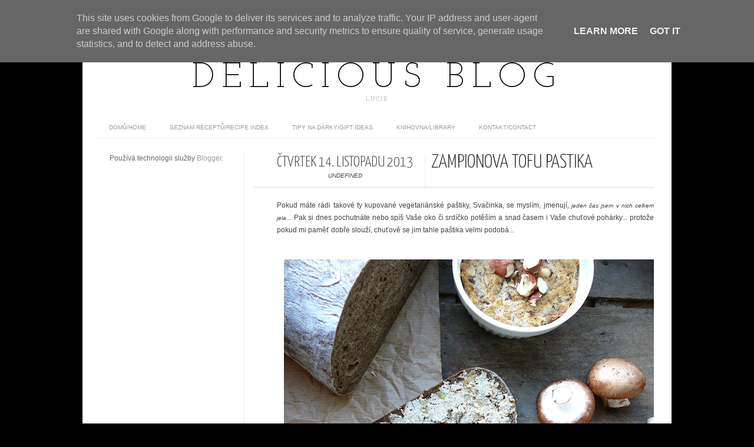

--- FILE ---
content_type: text/html; charset=UTF-8
request_url: http://www.delicious-blog-lucie.cz/2013/11/zampionova-tofu-pastika.html
body_size: 19440
content:
<!DOCTYPE html>
<html dir='ltr' xmlns='http://www.w3.org/1999/xhtml' xmlns:b='http://www.google.com/2005/gml/b' xmlns:data='http://www.google.com/2005/gml/data' xmlns:expr='http://www.google.com/2005/gml/expr' xmlns:fb='http://www.facebook.com/2008/fbml'>
<head>
<link href='https://www.blogger.com/static/v1/widgets/2944754296-widget_css_bundle.css' rel='stylesheet' type='text/css'/>
<meta content='text/html; charset=UTF-8' http-equiv='Content-Type'/>
<meta content='blogger' name='generator'/>
<link href='http://www.delicious-blog-lucie.cz/favicon.ico' rel='icon' type='image/x-icon'/>
<link href='http://www.delicious-blog-lucie.cz/2013/11/zampionova-tofu-pastika.html' rel='canonical'/>
<link rel="alternate" type="application/atom+xml" title="                              Delicious blog - Atom" href="http://www.delicious-blog-lucie.cz/feeds/posts/default" />
<link rel="alternate" type="application/rss+xml" title="                              Delicious blog - RSS" href="http://www.delicious-blog-lucie.cz/feeds/posts/default?alt=rss" />
<link rel="service.post" type="application/atom+xml" title="                              Delicious blog - Atom" href="https://www.blogger.com/feeds/4494555073935758165/posts/default" />

<link rel="alternate" type="application/atom+xml" title="                              Delicious blog - Atom" href="http://www.delicious-blog-lucie.cz/feeds/3222186461366528053/comments/default" />
<!--Can't find substitution for tag [blog.ieCssRetrofitLinks]-->
<link href='https://blogger.googleusercontent.com/img/b/R29vZ2xl/AVvXsEjRkfNqptvPkC367D7BDi_EKjGHWHmW9CDgZgKaNcYrgclK2MUSKnwo9Bun2o8kp_aRRZHjKNmrw1hNoo0HKKY0LT72EI9vLEtYiQs0voLrZwqnNbW_HQOw_Qbwn-jrjpl1k6kRM5BjVUg/s640/1487.png' rel='image_src'/>
<meta content='http://www.delicious-blog-lucie.cz/2013/11/zampionova-tofu-pastika.html' property='og:url'/>
<meta content='Žampiónová tofu paštika' property='og:title'/>
<meta content=' Pokud máte rádi takové ty kupované vegetariánské paštiky, Svačinka, se myslím, jmenují, jeden čas jsem v nich celkem jela ... Pak si dnes p...' property='og:description'/>
<meta content='https://blogger.googleusercontent.com/img/b/R29vZ2xl/AVvXsEjRkfNqptvPkC367D7BDi_EKjGHWHmW9CDgZgKaNcYrgclK2MUSKnwo9Bun2o8kp_aRRZHjKNmrw1hNoo0HKKY0LT72EI9vLEtYiQs0voLrZwqnNbW_HQOw_Qbwn-jrjpl1k6kRM5BjVUg/w1200-h630-p-k-no-nu/1487.png' property='og:image'/>
<title>                              Delicious blog: Žampiónová tofu paštika</title>
<link href='http://fonts.googleapis.com/css?family=Oswald:300,400' rel='stylesheet' type='text/css'/>
<link href='http://fonts.googleapis.com/css?family=Yanone+Kaffeesatz:300' rel='stylesheet' type='text/css'/>
<style type='text/css'>@font-face{font-family:'Josefin Slab';font-style:normal;font-weight:300;font-display:swap;src:url(//fonts.gstatic.com/s/josefinslab/v29/lW-5wjwOK3Ps5GSJlNNkMalnqg6vBMjoPg.woff2)format('woff2');unicode-range:U+0000-00FF,U+0131,U+0152-0153,U+02BB-02BC,U+02C6,U+02DA,U+02DC,U+0304,U+0308,U+0329,U+2000-206F,U+20AC,U+2122,U+2191,U+2193,U+2212,U+2215,U+FEFF,U+FFFD;}@font-face{font-family:'Josefin Slab';font-style:normal;font-weight:400;font-display:swap;src:url(//fonts.gstatic.com/s/josefinslab/v29/lW-5wjwOK3Ps5GSJlNNkMalnqg6vBMjoPg.woff2)format('woff2');unicode-range:U+0000-00FF,U+0131,U+0152-0153,U+02BB-02BC,U+02C6,U+02DA,U+02DC,U+0304,U+0308,U+0329,U+2000-206F,U+20AC,U+2122,U+2191,U+2193,U+2212,U+2215,U+FEFF,U+FFFD;}</style>
<style id='page-skin-1' type='text/css'><!--
/*-----------------------------------------------
Blogger Template Style
Name:     Galauness
Date:     11 August 2012
Designer: Iksandi Lojaya
URL:      iksandilojaya.com
----------------------------------------------- */
/* Variable definitions
====================
<Variable name="bgcolor" description="Page Background Color"
type="color" default="#fff">
<Variable name="textcolor" description="Text Color"
type="color" default="#666">
<Variable name="linkcolor" description="Link Color"
type="color" default="#999">
<Variable name="linkhovercolor" description="Link Hover Color"
type="color" default="#333">
<Variable name="pagetitlecolor" description="Blog Title Color"
type="color" default="#000">
<Variable name="descriptioncolor" description="Blog Description Color"
type="color" default="#777">
<Variable name="titlecolor" description="Post Title Color"
type="color" default="#333">
<Variable name="bordercolor" description="Border Color"
type="color" default="#ccc">
<Variable name="sidebarcolor" description="Sidebar Title Color"
type="color" default="#777">
<Variable name="sidebartextcolor" description="Sidebar Text Color"
type="color" default="#666">
<Variable name="visitedlinkcolor" description="Visited Link Color"
type="color" default="#888">
<Variable name="pagelinkcolor" description="Page Link Color"
type="color" default="#333">
<Variable name="widgettitlefont" description="Widget Title Font"
type="font" default="normal normal 11px Arial, Georgia, Serif">
<Variable name="bodyfont" description="Text Font"
type="font" default="normal normal 11px Arial, Georgia, Serif">
<Variable name="headerfont" description="Sidebar Title Font"
type="font"
default="normal normal 11px 'Verdana',Trebuchet,Trebuchet MS,Arial,Sans-serif">
<Variable name="pagetitlefont" description="Blog Title Font"
type="font"
default="normal normal 60px Oswald, Georgia, Serif">
<Variable name="descriptionfont" description="Blog Description Font"
type="font"
default="normal normal 10px 'Arial', Verdana, Trebuchet, Trebuchet MS, Verdana, Sans-serif">
<Variable name="postfooterfont" description="Post Footer Font"
type="font"
default="normal normal 78% 'Trebuchet MS', Trebuchet, Arial, Verdana, Sans-serif">
<Variable name="pagenavifont" description="Page Navigation Font"
type="font"
default="normal normal 10px Verdana, Arial, Serif">
<Variable name="startSide" description="Side where text starts in blog language"
type="automatic" default="left">
<Variable name="endSide" description="Side where text ends in blog language"
type="automatic" default="right">
*/
/* =============================
Misc and Reset
============================= */
#navbar-iframe, .feed-links, .status-msg-wrap {
display:none;
}
#ArchiveList {
font: 300 15px Yanone Kaffeesatz;
}
.widget .Label {
font: 300 14px Yanone Kaffeesatz;
}
::selection {
background:#000000;
color:#fff
}
::-moz-selection {
background:#000000;
color:#fff
}
.follow-by-email-address {
margin-top:2px;
border-radius:3px;
box-shadow:none;
}
.flickr_badge_image {
float:left;
margin:0 5px 0 0;
}
.flickr_badge_image img {
height:70px;
width:70px;
}
.flickr_info {
margin:0 5px;
font:10px arial;
color:333;
}
body {
margin:0;
color:#333;
background:#000000;
text-align:center;
}
a:link {
color:#999999;
text-decoration:none;
}
a:visited {
color:#888888;
text-decoration:none;
}
a:hover {
color:#333333;
text-decoration:underline;
}
a img {
border-width:0;
}
/* =============================
Popular Posts Style
============================= */
.PopularPosts {
font-family: arial;
}
.PopularPosts .item-content {
border-bottom: 1px dotted #eee;
padding-bottom :10px;
}
.PopularPosts .item-snippet {
font: 11px Arial;
text-align: justify;
}
.PopularPosts .item-title {
font: 16px Yanone Kaffeesatz;
}
.PopularPosts .item-thumbnail img {
border: 1px solid #fbfbfb;
padding: 0;
}
/* =============================
LightBox
============================= */
#jquery-overlay {
position:absolute;
top:0;
left:0;
z-index:90;
width:100%;
height:500px;
}
#jquery-lightbox {
position:absolute;
top:0;
left:0;
width:100%;
z-index:100;
text-align:center;
line-height:0;
}
#jquery-lightbox a, #jquery-lightbox a:hover {
border:none;
}
#jquery-lightbox a img {
border:none;
}
#lightbox-container-image-box {
position:relative;
background-color:#fff;
width:250px;
height:250px;
margin:0 auto;
}
#lightbox-container-image {
padding:10px;
}
#lightbox-loading {
position:absolute;
top:40%;
left:0%;
height:25%;
width:100%;
text-align:center;
line-height:0;
}
#lightbox-nav{
position:absolute;
top:0;
left:0;
height:100%;
width:100%;
z-index:10;
}
#lightbox-container-image-box > #lightbox-nav {
left:0;
}
#lightbox-nav a {
outline:none;
}
#lightbox-nav-btnPrev, #lightbox-nav-btnNext {
width:49%;
height:100%;
zoom:1;
display:block;
}
#lightbox-nav-btnPrev {
left:0;
float:left;
}
#lightbox-nav-btnNext {
right:0;
float:right;
}
#lightbox-container-image-data-box {
font:10px Verdana,Helvetica,sans-serif;
background-color:#fff;
margin:0 auto;
line-height:1.4em;
overflow:auto;
width:100%;
padding:0 10px 0;
}
#lightbox-container-image-data {
padding:0 10px;
color:#666;
}
#lightbox-container-image-data #lightbox-image-details {
width:70%;
float:left;
text-align:left;
}
#lightbox-image-details-caption {
font-weight:bold;
}
#lightbox-image-details-currentNumber {
display:block;
clear:left;
padding-bottom:1.0em;
}
#lightbox-secNav-btnClose {
width:66px;
float:right;
padding-bottom:0.7em;
}
/* =============================
Social Links
============================= */
#interwebz-wrapper {
display:inline-block;
width:950px;
border-bottom:1px solid #f2f2f2;
border-top:none;
padding:5px 0;
}
.interwebz {
list-style:none;
margin:0;
padding:10px 0;
width:auto;
overflow:hidden;
float:left;
}
.interwebz li {
float:left;
margin-right:10px;
border:none;
}
.interwebz li:last-child{margin:0}
/* Flickr */
.icon-flickr a, .icon-instagram a, .icon-facebook a, .icon-gplus a, .icon-lastfm a, .icon-feed a, .icon-skype a, .icon-twitter a, .icon-youtube a {
float:left;
background:url(https://blogger.googleusercontent.com/img/b/R29vZ2xl/AVvXsEjLf8sG6kpAkjNTEnUtWJ9w8bfXS6yqDbPTFeS_XbLnxRcTxG07BJ8rsXdq9dyp2orHngCz3t8HOAc0t1E6rrJgO_HE2GsrLxY9fEFb-pryVGay6eF2OyMwHTy1KEUARBMF2mhz673pju0/s0/social-media.png) no-repeat left bottom;
text-indent:-9999px;
width:32px;
height:32px;
-o-transition: all 0.3s;
-moz-transition: all 0.3s;
-webkit-transition: all 0.3s;
}
.icon-flickr a:hover, .icon-instagram a:hover, .icon-facebook a:hover, .icon-gplus a:hover, .icon-lastfm a:hover, .icon-feed a:hover, .icon-skype a:hover, .icon-twitter a:hover, .icon-youtube a:hover {
background:url(https://blogger.googleusercontent.com/img/b/R29vZ2xl/AVvXsEjLf8sG6kpAkjNTEnUtWJ9w8bfXS6yqDbPTFeS_XbLnxRcTxG07BJ8rsXdq9dyp2orHngCz3t8HOAc0t1E6rrJgO_HE2GsrLxY9fEFb-pryVGay6eF2OyMwHTy1KEUARBMF2mhz673pju0/s0/social-media.png) no-repeat left top;
-o-transition: all 0.3s;
-moz-transition: all 0.3s;
-webkit-transition: all 0.3s;
}
/* Instagram */
.icon-instagram, .icon-instagram a {
background-position:-32px bottom;
}
.icon-instagram:hover, .icon-instagram a:hover {
background-position:-32px top;
}
/* Facebook */
.icon-facebook, .icon-facebook a {
background-position:-64px bottom;
}
.icon-facebook:hover, .icon-facebook a:hover {
background-position:-64px top;
}
/* Google+ */
.icon-gplus, .icon-gplus a {
background-position:-96px bottom;
}
.icon-gplus:hover, .icon-gplus a:hover {
background-position:-96px top;
}
/* Last.fm */
.icon-lastfm, .icon-lastfm a {
background-position:-128px bottom;
}
.icon-lastfm:hover, .icon-lastfm a:hover {
background-position:-128px top;
}
/* RSS Feed */
.icon-feed, .icon-feed a {
background-position:-160px bottom;
}
.icon-feed:hover, .icon-feed a:hover {
background-position:-160px top;
}
/* Skype */
.icon-skype, .icon-skype a {
background-position:-192px bottom;
}
.icon-skype:hover, .icon-skype a:hover {
background-position:-192px top;
}
/* Twitter */
.icon-twitter, .icon-twitter a {
background-position:-224px bottom;
}
.icon-twitter:hover, .icon-twitter a:hover {
background-position:-224px top;
}
/* Youtube */
.icon-youtube, .icon-youtube a {
background-position:-256px bottom;
}
.icon-youtube:hover, .icon-youtube a:hover {
background-position:-256px top;
}
/* =============================
Search Box
============================= */
#srcnt {
float:right;
margin:0;
padding:13px 0;
width:auto;
overflow:hidden;
}
#search input[type="text"] {
border: 1px solid #eee;
border-radius:3px;
color: #777;
width: 180px;
padding: 7px;
font:normal 10px Verdana, Arial;
text-transform:uppercase;
-webkit-transition: all 0.5s ease 0s;
-moz-transition: all 0.5s ease 0s;
-o-transition: all 0.5s ease 0s;
transition: all 0.5s ease 0s;
}
#search input[type="text"]:focus {
width: 220px;
}
/* =============================
Header
============================= */
#header-wrapper{
width:950px;
margin:20px auto 0;
}
#header-inner {
background-position: center;
margin:0 auto;
width:950px;
}
#header {
margin:0;
text-align: center;
color:#000000;
width:950px;
}
#header h1 {
margin:5px 5px 0;
padding:15px 20px 0;
line-height:1.2em;
text-transform:uppercase;
letter-spacing:.2em;
font: 300 60px Josefin Slab;
}
#header a {
color:#000000;
text-decoration:none;
}
#header a:hover {
color:#000000;
}
#header .description {
margin:0 5px 0;
padding:0 20px 15px;
max-width:950px;
letter-spacing:.2em;
line-height: 1.4em;
font: normal normal 10px Josefin Slab;
color: #777777;
text-transform: uppercase;
}
#header-inner img {
margin:0 auto;
max-width:950px;
height:auto;
}
#header img {
margin:0 auto;
max-width:950px;
height:auto;
}
/* =============================
Navigation
============================= */
*{
margin:0;
padding:0;
outline:0;
}
.nav {
width:950px;
height:auto;
border-bottom:1px solid #eee;
margin:10px auto 5px;
display:inline-block;
}
.menu {
width:auto;
list-style:none;
font:normal normal 10px Verdana, Arial;
text-align:center;
margin:0 auto;
}
.menu a {
float:left;
color:#999;
text-decoration:none;
text-transform:uppercase;
width:auto;
line-height:36px;
padding:0 20px;
}
.menu a:hover,li.menuhover a{
color:#111;
}
.menu li {
position:relative;
float:left;
width:auto;
}
.menu li:last-child {
background:none;
}
.menu ul{
display:none;
position:absolute;
top:36px;
left:0;
background:#fbfbfb;
display:none;
list-style:none;
}
.menu ul li{
float:none;
border-top:1px solid #e3e3e3;
border-right:1px solid #e3e3e3;
border-left:1px solid #e3e3e3;
width:auto;
background:none;
}
.menu ul li:last-child {
border-bottom:1px solid #e3e3e3
}
.menu ul li a{
float:none;
display:block;
background:none;
line-height:36px;
min-width:137px;
width:auto;
text-align:left;
padding-left:10px;
color:#444;
}
.menu ul li a:hover{
background:#fdfdfd;
color:#777;
}
/* =============================
Wrapper
============================= */
#total-wrapper {
margin: 0 auto;
padding 0 10px;
background:#fff;
width:1000px;
}
#outer-wrapper{
width:960px;
margin:10px auto 0;
padding:5px 20px 0;
text-align:left;
font:normal normal 12px Arial, Tahoma, Helvetica, FreeSans, sans-serif;
}
#main-wrapper {
width:680px;
float:right;
word-wrap:break-word;
overflow:hidden;
}
#sidebar-wrapper{
width:240px;
float:left;
word-wrap:break-word;
overflow:hidden;
}
/* =============================
Heading
============================= */
h2{
margin:1.5em 0 15px;
font:normal normal 11px Arial, Tahoma, Helvetica, FreeSans, sans-serif;
line-height: 1.4em;
padding-bottom:10px;
text-transform:uppercase;
letter-spacing:.2em;
color:#000;
}
.sidebar h2 {
padding:9px 3px 10px;
margin:0 0 15px;
letter-spacing:1px;
border-bottom:1px solid #eee;
font:300 18px Yanone Kaffeesatz;
background:url(https://blogger.googleusercontent.com/img/b/R29vZ2xl/AVvXsEjKq070Hz9WMzMfAKfwJUg7l27wpu55mK3kXXwOhpn77K9r-Uk_Dk2_o9aZaP3_pFbOoryBNzDugabhG--gdI9s8TP13HHT2rY_vqssVtCpRf31s2o9Bc4ab1p4-ladqDuxwAG4qo3Kg90/s0/h2-date-header.png)right bottom no-repeat #fff;
}
#blog-date-header {
font:normal 8px Verdana, Arial;
color:#555;
letter-spacing:0;
}
#blog-date-header i {
text-transform:none;
}
h2.date-header {
border-bottom:1px solid #eee;
color:#777;
}
/* =============================
Posts
============================= */
.post {
margin:.5em 0 1.5em;
border-bottom:1px solid #eee;
padding-bottom:1.5em;
font-family:Arial,Sans-serif,Verdana;
color:#444;
}
.post h3 {
margin:.25em 0 0;
padding:0 0 4px;
font-size:140%;
line-height:1.4em;
color:#333;
font-family:oswald;
}
.post h3 a, .post h3 a:visited, .post h3 strong {
display:block;
text-decoration:none;
color:#333;
font-weight:400;
}
.post h3 strong, .post h3 a:hover {
color:#000;
}
.post-body {
margin:0 0 1.75em;
line-height:170%;
font:12px arial;
}
.post-body blockquote {
line-height:1.3em;
}
.post-footer {
margin:.75em 0;
color:#777;
text-transform:uppercase;
letter-spacing:.1em;
font:normal normal 78% Arial, Tahoma, Helvetica, FreeSans, sans-serif;
line-height:1.4em;
}
.comment-link {
margin-startside:.6em;
}
.post img {
max-width:640px;
height:auto;
}
.post table. tr-caption-container {
padding-bottom:4px;
}
.tr-caption-container img {
border:none;
padding:0;
}
.post blockquote {
margin:1em 20px;
padding:2px 5px 2px 35px;
font-style:italic;
color:#777;
}
.post blockquote p {
margin:.75em 0;
}
/* =============================
Comment
============================= */
.comments .comments-content {
font:normal 11px Arial;
text-align:left;
line-height:1.4em;
margin-bottom:16px;
}
.comments .comments-content .user {
font-style:normal;
font-weight:normal;
text-transform:uppercase;
color:#000;
}
.comments .comments-content .datetime {
margin-left:10px;
}
.comment-replies{
background:#fbfbfd;
box-shadow:inset 0 0 0 1px #f2f2f2;
border-radius:3px;
}
.comments .comment .comment-actions a {
background:#999;
color:#fff;
padding:2px 5px;
margin-right:10px;
font:10px sans-serif;
border-radius:3px;
-moz-border-radius:3px;
-webkit-border-radius:3px;
transition:.2s linear;
-moz-transition:.2s linear;
-webkit-transition:.2s linear;
}
.comments .comment .comment-actions a:hover {
background:#000;
text-decoration:none;
transition:.2s linear;
-moz-transition:.2s linear;
-webkit-transition:.2s linear;
}
.comments .avatar-image-container {
border-radius:3px;
}
.comments .thread-toggle a {
color:#a58;
}
.comments .thread-toggle a:hover {
padding-left:10px;
color:#a47;
text-decoration:none;
}
.comments .thread-toggle a:hover, .comments .thread-toggle a {
transition:.2s linear;
-moz-transition:.2s linear;
-webkit-transition:.2s linear;
}
#comments h4 {
margin:1em 0;
line-height:1.4em;
letter-spacing:.2em;
color:#777777;
text-transform:uppercase;
font:normal 11px Arial;
}
#comments-block {
margin:1em 0 1.5em;
line-height:1.6em;
}
#comments-block .comment-author {
margin:.5em 0;
}
#comments-block .comment-body {
margin:.25em 0 0;
}
#comments-block .comment-footer {
margin:-.25em 0 2em;
line-height: 1.4em;
text-transform:uppercase;
letter-spacing:.1em;
}
#comments-block .comment-body p {
margin:0 0 .75em;
}
.deleted-comment {
font-style:italic;
color:gray;
}
/* =============================
Post Navigation
============================= */
#blog-pager-newer-link, #blog-pager-newer-link a {
background:url(https://blogger.googleusercontent.com/img/b/R29vZ2xl/AVvXsEhTCQNIAXW1-x0DnDuQxR9LeOhRW7fc-VBMaOFjxeb1TsUDSwfG3R0JvI5nVvANiIVC8X3YrtpeJPpxpIZJgUEnUbP95DLZnzvF7ogWKGDq1LVYylvTIlGbD2GV_oitF0tZ54H1wWpWQCo/s0/post-navi.png) no-repeat left top;
float:left;
width:26px;
height:26px;
text-indent:-9999px;
}
#blog-pager-older-link, #blog-pager-older-link a {
background:url(https://blogger.googleusercontent.com/img/b/R29vZ2xl/AVvXsEhTCQNIAXW1-x0DnDuQxR9LeOhRW7fc-VBMaOFjxeb1TsUDSwfG3R0JvI5nVvANiIVC8X3YrtpeJPpxpIZJgUEnUbP95DLZnzvF7ogWKGDq1LVYylvTIlGbD2GV_oitF0tZ54H1wWpWQCo/s0/post-navi.png) no-repeat right top;
float:right;
width:26px;
height:26px;
text-indent:-9999px;
}
#blog-pager {
text-align: center;
border-top:1px solid #eee;
margin: 10px 5px 0;
}
.home-link{}
/* =============================
Sidebar
============================= */
.sidebar {
color: #666666;
line-height: 1.5em;
margin:0 5px 0 10px;
}
.sidebar ul {
list-style:none;
padding:0;
margin:0;
}
.sidebar li {
line-height:1.5em;
}
.sidebar .widget {
margin:0 0 1.5em;
padding:0 0 1.5em;
}
.main .widget{
border-bottom:1px solid #ccc;
margin:0 0 1px;
padding:0 0 1.5em;
}
.main .Blog{
border-bottom-width:0;
}
/* =============================
Profile
============================= */
.profile-img {
float: left;
margin-top: 0;
margin-right: 5px;
margin-bottom: 5px;
margin-left: 0;
padding: 4px;
border: 1px solid #cccccc;
}
.profile-data {
margin:0;
text-transform:uppercase;
letter-spacing:.1em;
font: normal normal 78% Arial, Tahoma, Helvetica, FreeSans, sans-serif;
color: #777777;
font-weight: bold;
line-height: 1.6em;
}
.profile-datablock {
margin:.5em 0 .5em;
}
.profile-textblock {
margin: 0.5em 0;
line-height: 1.6em;
}
.profile-link {
font: normal normal 78% Arial, Tahoma, Helvetica, FreeSans, sans-serif;
text-transform: uppercase;
letter-spacing: .1em;
}
/* =============================
Twitter Widget
============================= */
#twitter_div ul {
list-style-type:none;
margin:0 10px 0 0;
padding:0;
}
#twitter_div ul li {
border:none;
background:url(https://blogger.googleusercontent.com/img/b/R29vZ2xl/AVvXsEhWNKAvYad9CuSA4hLlqQmuDZcrwDxtSGtX2NM0hdJAw0xOLvsv4gxfpie_0IYcTmVG9g1a0aeJ7-hM-MPWkUyJ7U5VHsJu0bNPPk_pPRIMbmCJW2miHz9t0cpJydWwN_Sw35lLgYdHWsA/s15/tweet-li.png) no-repeat left 5px;
padding:0 0 10px 25px;
font-family:arial;
font-size:11px;
color:#555;
}
#twitter_div ul li a {
color:#111;
font-style:italic;
}
/* =============================
Error Page
============================= */
#errorpage {
width:400px;
text-align:center;
margin:20px auto;
text-transform:uppercase;
}
#errorpage h1 {
font:300 60px Yanone Kaffeesatz;
}
#errorpage h3 {
font:300 20px Oswald;
color:#555;
}
#errorpage p {
font:9px Arial;
margin-top:5px;
border-top:1px dashed #ddd;
padding-top:10px;
color:#888;
}
#srcnt-errorpage {
margin:0;
padding:13px 0;
width:auto;
overflow:hidden;
}
#search-errorpage input[type="text"] {
border: 1px solid #ccc;
border-radius:3px;
color: #777;
width: 180px;
padding: 7px;
font:normal 10px Verdana, Arial;
text-transform:uppercase;
}
#search-errorpage input[type="text"]:focus {
border: 1px solid #777;
}
/* =============================
Posts Thumbnail and Description
============================= */
.snips-image{
width:310px;
height:185px;
position:relative;
line-height:1.6em;
margin:0;
overflow:hidden;
}
.snips-image img{
top:0;
left:0;
border:0;
position:absolute;
min-height:185px;
max-width:310px;
}
.snips-image a{
display:block;
position:relative;
overflow:hidden;
height:185px;
width:310px;
color:#555;
}
.snips-image a:hover{
text-decoration:none;
}
.summary{
padding:10px 0;
margin:0 50px;
font:10px Arial, sans-serif;
border-bottom:1px solid #eee;
border-top:1px solid #eee;
color:#666;
}
.snips-header{
margin:25px 50px 10px;
font:300 12px oswald;
text-decoration:underlined;
}
/* =============================
Middle and Footer
============================= */
#middle-wrapper {
width:950px;
margin:0 auto;
padding-top:20px;
border-top:1px solid #eee;
}
#middle-columns {
font:normal 11px arial;
width:950px;
margin:0 auto 20px;
text-align:left;
padding:0 0 20px;
}
#middle-columns h2 {
margin:1.5em 0 15px;
font:normal normal 11px Arial, Tahoma, Helvetica, FreeSans, sans-serif;
border-bottom:1px solid #eee;
line-height: 1.4em;
padding: 0 0 10px;
text-transform:uppercase;
letter-spacing:.2em;
color:#555;
}
.column1 {
width:300px;
float:left;
margin:3px 25px 3px 0;
text-align:left;
}
.column2 {
width:300px;
float:left;
margin:3px 0;
text-align:left;
}
.column3 {
width:300px;
float:left;
margin:3px 0 3px 25px;
text-align:left;
}
#col1, #col2, #col3 {
text-align:justify;
color:#555;
line-height:17.5px;
}
#col1 a, #col2 a, #col3 a {
color:##999999;
}
/* =============================
Footer Links and Credits
============================= */
#footer-links-wrap {
padding:20px 0 20px;
width:950px;
margin:5px auto 0;
border-top:1px solid #eee;
background:url(https://blogger.googleusercontent.com/img/b/R29vZ2xl/AVvXsEgc0JY7-mqmx9Zyz7G8i2VdLFH_oIUZu7q40CX1ilyJvISRm7INtbSo9pp9xRmsdrH0G5-uuQ6O74U_SKv_HREDT_Q7VBlJX96KfWpYv0uyNTkaSVowbw4yEizWKmM-mgFeKO3aGROf4tY/s0/bottom-left.png) no-repeat left center ,url(https://blogger.googleusercontent.com/img/b/R29vZ2xl/AVvXsEgzVDLqU6mgzSnWa_hsYHNfUNIuh_k_R3vcOx91RA4OVKkqiFgmYRlR85pTZuIaoEwF6cnNLh4VjIk7plXh15PbQff4q-G22bQ-RiShsZM5kVhIN2JD1cQAnRJOKLAnaq4N0I_KNA-L9xo/s0/bottom-right.png) no-repeat right center;
}
#footer-links a {
color:#333;
font-style:normal;
}
#footer-links {
color:#000;
width:950px;
margin:0 auto;
clear:both;
font:italic 11px arial;
text-align:center;
}
#credits {
line-height:20px;
}

--></style>
<script type='text/javascript'>
//<![CDATA[
var dropd={};function T$(i){return document.getElementById(i)}function T$$(e,p){return p.getElementsByTagName(e)}dropd.dropdown=function(){var p={fade:1,slide:1,active:0,timeout:200},init=function(n,o){for(s in o){p[s]=o[s]}p.n=n;this.build()};init.prototype.build=function(){this.h=[];this.c=[];this.z=1000;var s=T$$('ul',T$(p.id)),l=s.length,i=0;p.speed=p.speed?p.speed*.1:.5;for(i;i<l;i++){var h=s[i].parentNode;this.h[i]=h;this.c[i]=s[i];h.onmouseover=new Function(p.n+'.show('+i+',1)');h.onmouseout=new Function(p.n+'.show('+i+')')}};init.prototype.show=function(x,d){var c=this.c[x],h=this.h[x];clearInterval(c.t);clearInterval(c.i);c.style.overflow='hidden';if(d){if(p.active&&h.className.indexOf(p.active)==-1){h.className+=' '+p.active}if(p.fade||p.slide){c.style.display='block';if(!c.m){if(p.slide){c.style.visibility='hidden';c.m=c.offsetHeight;c.style.height='0';c.style.visibility=''}else{c.m=100;c.style.opacity=0;c.style.filter='alpha(opacity=0)'}c.v=0}if(p.slide){if(c.m==c.v){c.style.overflow='visible'}else{c.style.zIndex=this.z;this.z++;c.i=setInterval(function(){slide(c,c.m,1)},20)}}else{c.style.zIndex=this.z;this.z++;c.i=setInterval(function(){slide(c,c.m,1)},20)}}else{c.style.zIndex=this.z;c.style.display='block'}}else{c.t=setTimeout(function(){hide(c,p.fade||p.slide?1:0,h,p.active)},p.timeout)}};function hide(c,t,h,s){if(s){h.className=h.className.replace(s,'')}if(t){c.i=setInterval(function(){slide(c,0,-1)},20)}else{c.style.display='none'}}function slide(c,t,d){if(c.v==t){clearInterval(c.i);c.i=0;if(d==1){if(p.fade){c.style.filter='';c.style.opacity=1}c.style.overflow='visible'}}else{c.v=(t-Math.floor(Math.abs(t-c.v)*p.speed)*d);if(p.slide){c.style.height=c.v+'px'}if(p.fade){var o=c.v/c.m;c.style.opacity=o;c.style.filter='alpha(opacity='+(o*100)+')'}}}return{init:init}}();
//]]>
</script>
<script src='http://ajax.googleapis.com/ajax/libs/jquery/1.6.3/jquery.min.js' type='text/javascript'></script>
<script src='http://iksandi.googlecode.com/files/lightbox.js' type='text/javascript'></script>
<script type='text/javascript'>
$(function() {$('.snips-image').hover(function(){$(this).find('img').animate({top:'220px'},{queue:false,duration:200});}, function(){$(this).find('img').animate({top:'0px'},{queue:false,duration:200});});})
</script>
<script>
$(document).ready(function(){$('#back-top a').click(function () {
$('body,html').animate({scrollTop: 0}, 800);return false;});});
</script>
<style>
#outer-wrapper {
  width:960px
}
#main-wrapper {
  width:680px;
  margin:0 10px 0 0;
  border-left:1px solid #eee;
  padding-left:15px;
}
#post-header-top {
  border-bottom:1px solid #ddd;
  margin-bottom:20px;
  padding-left:40px;
}
.date-post-top-wrapper {
  float:left;
  margin-right:10px;
}
.date-container {
  width:auto;
  height:auto;
  text-align:center;
  border-right:1px solid #eee;
  padding:0 20px 10px 0;
  margin-top:5px;
  text-transform:uppercase;
}
.post-date-day-name {
  font:300 25px Yanone Kaffeesatz;
}
.post-date-day-month-year {
  font:italic 10px arial;
}
.post h3 {
  margin:0 0 5px;
  font:300 33px Yanone Kaffeesatz;
  text-transform:uppercase;
}
.post-footer {
  padding:5px 10px;
  margin:0 0 5px;
  background:#fbfbfb;
  border:1px solid #f2f2f2;
  margin-left:40px;
}
.post {
  margin:0 0 1.5em;
  line-height:1.6em;
}
.post-body {
  margin:0 0 1.75em;
  font:12px arial;
  line-height:170%;
  margin-left:40px;
}
.post img {
  max-width:640px;
  height:auto;
}
.comments {
  margin-left:40px;
}
#blog-pager {
  margin-left:40px;
}
#related-posts {
  float:center;
  text-transform:none;
  height:100%;
  min-height:100%;
  padding-top:5px;
  margin-left:40px;
}
#related-posts h2 {
  color:#555;
  padding:5px;
  margin:0 0 10px;
  text-align:center;
  background:#fbfbfb;
  border-top:1px solid #eee;
  font:300 17px Yanone Kaffeesatz;
}
#related-posts a {
  color:#000;
  overflow:hidden;
  display:block;
  width:80px;
  height:155px;
}
#related-posts a:hover {
  background:#fbfbfb;
  color:#000;
  overflow:hidden;
}
#related-posts a img {
  transition:.3s linear;
  -moz-transition:all .3s;
  -webkit-transition:.3s linear;
  box-shadow:none;
  padding:4px;
  padding-top:7px;
}
#related-posts a img:hover {
  transition:.3s linear;
  -moz-transition:all .3s;
  -webkit-transition:.3s linear;
  margin-bottom:5px;
}
#rptxt{
  padding-top:5px;
  width:68px;
  height:65px;
  margin:5px;
  border-top:1px solid #ccc;
  font:300 13px Yanone Kaffeesatz;
  font-style:italic;
}
</style>
<script type='text/javascript'>
//<![CDATA[
var defaultnoimage='https://blogger.googleusercontent.com/img/b/R29vZ2xl/AVvXsEhQofUzyl3jFkUlyC2osj_8HxkfYYc0tood_L4EyDFDYeq9ByLFw-OWLFSszRgUIQRcUg-GerRqP_Ojc63Ht9JeShKn6ogt3keKEryPTwutlkKleS2rozwdbP3ih1zn4ECKg7zKN-zhlck/s0/noimage.jpg';
var maxresults=7;
var splittercolor='#fff';
var relatedpoststitle='related posts';
//]]></script>
<script src='http://iksandi.googlecode.com/files/related-posts.js' type='text/javascript'></script>
<link href='https://www.blogger.com/dyn-css/authorization.css?targetBlogID=4494555073935758165&amp;zx=1bf9f42f-efcb-425c-b731-f0c2334751a4' media='none' onload='if(media!=&#39;all&#39;)media=&#39;all&#39;' rel='stylesheet'/><noscript><link href='https://www.blogger.com/dyn-css/authorization.css?targetBlogID=4494555073935758165&amp;zx=1bf9f42f-efcb-425c-b731-f0c2334751a4' rel='stylesheet'/></noscript>
<meta name='google-adsense-platform-account' content='ca-host-pub-1556223355139109'/>
<meta name='google-adsense-platform-domain' content='blogspot.com'/>

<script type="text/javascript" language="javascript">
  // Supply ads personalization default for EEA readers
  // See https://www.blogger.com/go/adspersonalization
  adsbygoogle = window.adsbygoogle || [];
  if (typeof adsbygoogle.requestNonPersonalizedAds === 'undefined') {
    adsbygoogle.requestNonPersonalizedAds = 1;
  }
</script>


</head>
<body>
<div id='total-wrapper'>
<div id='interwebz-wrapper'>
<!-- Start - Social Links -->
<ul class='interwebz'>
<li class='icon-facebook'>
<a href='https://www.facebook.com/pages/Delicious-blog-Lucie/582414351788319'>Facebook</a>
</li>
<li class='icon-gplus'>
<a href='https://plus.google.com'>GPlus</a>
</li>
<li class='icon-instagram'>
<a href='http://instagram.com/deliciousblog'>Instagram</a>
</li>
</ul>
<!-- End - Social Links -->
<div id='srcnt'>
<form action='/search' id='search' method='get'>
<input name='q' placeholder='hledám/looking for?' size='40' type='text'/>
</form>
</div>
</div>
<div id='header-wrapper'>
<div class='header section' id='header'><div class='widget Header' data-version='1' id='Header1'>
<div id='header-inner'>
<div class='titlewrapper'>
<h1 class='title'>
<a href='http://www.delicious-blog-lucie.cz/'>                              Delicious blog</a>
</h1>
</div>
<div class='descriptionwrapper'>
<p class='description'><span>Lucie</span></p>
</div>
</div>
</div></div>
</div>
<!-- Start - Navigation Menu -->
<div class='nav'>
<ul class='menu' id='menu'>
<li><a href='http://www.delicious-blog-lucie.cz/'>domů/home</a></li>
<li><a class='drop-ctg' href='http://delicious-blog-lucie.blogspot.cz/p/seznam-receptu.html'>Seznam receptů/Recipe index</a>
</li>
<li><a href='http://delicious-blog-lucie.blogspot.cz/p/tipy-na-darky_12.html'>Tipy na dárky/Gift ideas</a></li>
<li><a href='http://delicious-blog-lucie.blogspot.cz/p/knihovna.html'>Knihovna/Library</a></li>
<li><a href='http://delicious-blog-lucie.blogspot.cz/p/napiste-mi.html'>Kontakt/contact</a></li>
</ul>
</div>
<!-- End - Navigation Menu -->
<script type='text/javascript'>
var dropdown=new dropd.dropdown.init("dropdown", {id:'menu', active:'menuhover'});
</script>
<div id='outer-wrapper'><div id='wrap2'>
<!-- skip links for text browsers -->
<span id='skiplinks' style='display:none;'>
<a href='#main'>skip to main </a> |
      <a href='#sidebar'>skip to sidebar</a>
</span>
<!-- Start - Error 404 Page -->
<!-- End - Error 404 Page -->
<div id='content-wrapper'>
<div id='main-wrapper'>
<div class='main section' id='main'><div class='widget Blog' data-version='1' id='Blog1'>
<div class='blog-posts hfeed'>
<!--Can't find substitution for tag [defaultAdStart]-->
<div class='date-outer'>
<div class='date-posts'>
<div class='post-outer'>
<div class='post hentry'>
<div id='post-header-top'>
<script type='text/javascript'>
var timestamp="čtvrtek 14. listopadu 2013";
if(timestamp!="") {
var timesplit=timestamp.split(",");
var date_dayname=timesplit[0];
var date_daymonyear=timesplit[1]};
</script>
<div class='date-post-top-wrapper'>
<div class='date-container'>
<span class='post-date-day-name'>
<script type='text/javascript'>document.write(date_dayname);</script>
</span>
<br/>
<span class='post-date-day-month-year'>
<script type='text/javascript'>document.write(date_daymonyear);</script>
</span>
</div>
</div>
<a name='3222186461366528053'></a>
<h3 class='post-title entry-title'>
Žampiónová tofu paštika
</h3>
<div class='clear'></div>
</div>
<div class='post-header'>
<div class='post-header-line-1'></div>
</div>
<div class='post-body entry-content' id='post-body-3222186461366528053'>
<div style="text-align: justify;">
Pokud máte rádi takové ty kupované vegetariánské paštiky, Svačinka, se myslím, jmenují, <span style="font-size: x-small;"><i>jeden čas jsem v nich celkem jela</i></span>... Pak si dnes pochutnáte nebo spíš Vaše oko či srdíčko potěším a snad časem i Vaše chuťové pohárky... protože pokud mi paměť dobře slouží, chuťově se jim tahle paštika velmi podobá...</div>
<div style="text-align: justify;">
<br /></div>
<div style="text-align: justify;">
<br /></div>
<div class="separator" style="clear: both; text-align: center;">
<a href="https://blogger.googleusercontent.com/img/b/R29vZ2xl/AVvXsEjRkfNqptvPkC367D7BDi_EKjGHWHmW9CDgZgKaNcYrgclK2MUSKnwo9Bun2o8kp_aRRZHjKNmrw1hNoo0HKKY0LT72EI9vLEtYiQs0voLrZwqnNbW_HQOw_Qbwn-jrjpl1k6kRM5BjVUg/s1600/1487.png" imageanchor="1" style="margin-left: 1em; margin-right: 1em;"><img border="0" height="480" src="https://blogger.googleusercontent.com/img/b/R29vZ2xl/AVvXsEjRkfNqptvPkC367D7BDi_EKjGHWHmW9CDgZgKaNcYrgclK2MUSKnwo9Bun2o8kp_aRRZHjKNmrw1hNoo0HKKY0LT72EI9vLEtYiQs0voLrZwqnNbW_HQOw_Qbwn-jrjpl1k6kRM5BjVUg/s640/1487.png" width="640" /></a></div>
<div style="text-align: justify;">
<br /></div>
<br />
<div style="text-align: justify;">
Ale je samozřejmě mnohem, mnohem lepší, <span style="font-size: x-small;"><i>já vím, samochvála smrdí</i></span>, ale prostě domácí je domácí, co si budeme povídat :-) Díky uzenému tofu není třeba ani nijak výrazně paštiku dochucovat, výbornou chuť dodají i žampiony a co teprve lískové oříšky, které krásně křupou. Doporučuji nakrájet na menší kousky. S celými ořechy by se paštika velmi špatně roztírala....</div>
<br />
<br />
<br />
<br />
<span style="color: #ea9999; font-size: x-large;"><b><u>Žampiónová tofu paštika</u></b></span><br />
<a href="https://blogger.googleusercontent.com/img/b/R29vZ2xl/AVvXsEh62LOAoQf0WYWKxGzvwc7hiH3emVPPO_eCL3sFZdMxop4mXJcrE06cj3nBnKtSCb_Nwdlzblgl1kk2_XRn5ZDZlaQzv7DdtfbVaxyUEHvjIuoJmGtssBJceoyNW3tewM2U0vUo9E5EyiQ/s1600/1486.png" imageanchor="1" style="clear: right; float: right; margin-bottom: 1em; margin-left: 1em;"><img border="0" height="320" src="https://blogger.googleusercontent.com/img/b/R29vZ2xl/AVvXsEh62LOAoQf0WYWKxGzvwc7hiH3emVPPO_eCL3sFZdMxop4mXJcrE06cj3nBnKtSCb_Nwdlzblgl1kk2_XRn5ZDZlaQzv7DdtfbVaxyUEHvjIuoJmGtssBJceoyNW3tewM2U0vUo9E5EyiQ/s320/1486.png" width="240" /></a><br />
<span style="font-size: xx-small;">Inspirace:&nbsp;<a href="http://foodviewberlin.com/2013/10/22/smoked-tofu-shitake-terrine-rauchertofu-shitake-terrine/">http://foodviewberlin.com</a></span><br />
<br />
<br />
<ul>
<li>2 lžíce olivového oleje</li>
<li>1 menší cibule</li>
<li>1 stroužek česneku</li>
<li>100 g uzeného tofu</li>
<li>sůl, pepř</li>
<li>snítka rozmarýnu</li>
<li>150 g <span style="font-size: x-small;"><i>krémových</i></span> žampionů</li>
<li>4 lžíce <span style="font-size: x-small;"><i>sójové</i></span> smetany</li>
<li>hrst lískových ořechů</li>
</ul>
<br />
<br />
<div style="text-align: justify;">
<br /></div>
<div style="text-align: justify;">
<br /></div>
<div style="text-align: justify;">
Na lžíci olivového oleje jsem si dala zesklovatět na malé kousky nakrájenou cibuli. Na minutu jsem přidala na tenké plátky nakrájený česnek, aby se rozvoněl. Poté jsem k cibuli a česneku rozdrobila tofu, dochutila solí, pepřem, rozmarýnem a krátce promíchala. Odstavila jsem z plotny a na další lžíci olivového oleje jsem si orestovala očištěné žampiony. Žampiony jsem přidala k tofu směsi, doplnila sójovou smetanou a tyčovým mixérem rozmixovala v hladký krém. Nakonec jsem přimíchala nakrájené lískové oříšky. Zapékací nádoby jsem naplnila hmotou a dala péct do předehřáté trouby zhruba na 30 minut.&nbsp;</div>
<div style="text-align: justify;">
<br /></div>
<div style="text-align: justify;">
<br /></div>
<div class="separator" style="clear: both; text-align: center;">
<a href="https://blogger.googleusercontent.com/img/b/R29vZ2xl/AVvXsEhQLg4ymcklw-1htgMkNpZ09CTK5b-N9liI-1NFNw6i8mAHUlTfRAnYZte1cH2CjVQyelBBFsYJDDpVlqgEInQFP5UqqB1vvjEhr8blQV4N7ZlMMGHoClblQzS2059fE002VaDSUUNk2K0/s1600/1490.png" imageanchor="1" style="margin-left: 1em; margin-right: 1em;"><img border="0" height="480" src="https://blogger.googleusercontent.com/img/b/R29vZ2xl/AVvXsEhQLg4ymcklw-1htgMkNpZ09CTK5b-N9liI-1NFNw6i8mAHUlTfRAnYZte1cH2CjVQyelBBFsYJDDpVlqgEInQFP5UqqB1vvjEhr8blQV4N7ZlMMGHoClblQzS2059fE002VaDSUUNk2K0/s640/1490.png" width="640" /></a></div>
<br />
<div style='clear: both;'></div>
</div>
<div class='post-footer'>
<div class='post-footer-line post-footer-line-1'><span class='post-author vcard'>
Vystavil
<span class='fn'>
<a href='https://www.blogger.com/profile/09305243803074431876' itemprop='author' rel='author' title='author profile'>
Lucie
</a>
</span>
</span>
<span class='post-timestamp'>
v
<a class='timestamp-link' href='http://www.delicious-blog-lucie.cz/2013/11/zampionova-tofu-pastika.html' itemprop='url' rel='bookmark' title='permanent link'><abbr class='published' itemprop='datePublished' title='2013-11-14T20:55:00+01:00'>20:55</abbr></a>
</span>
<span class='post-comment-link'>
</span>
<span class='post-icons'>
<span class='item-control blog-admin pid-605617395'>
<a href='https://www.blogger.com/post-edit.g?blogID=4494555073935758165&postID=3222186461366528053&from=pencil' title='Upravit příspěvek'>
<img alt='' class='icon-action' height='18' src='https://resources.blogblog.com/img/icon18_edit_allbkg.gif' width='18'/>
</a>
</span>
</span>
</div>
<div class='post-footer-line post-footer-line-2'><span class='post-labels'>
</span></div>
<div class='post-footer-line post-footer-line-3'><span class='post-location'>
</span>
</div>
<div class='post-share-buttons goog-inline-block'>
<a class='goog-inline-block share-button sb-email' href='https://www.blogger.com/share-post.g?blogID=4494555073935758165&postID=3222186461366528053&target=email' target='_blank' title='Odeslat e-mailem'><span class='share-button-link-text'>Odeslat e-mailem</span></a><a class='goog-inline-block share-button sb-blog' href='https://www.blogger.com/share-post.g?blogID=4494555073935758165&postID=3222186461366528053&target=blog' onclick='window.open(this.href, "_blank", "height=270,width=475"); return false;' target='_blank' title='BlogThis!'><span class='share-button-link-text'>BlogThis!</span></a><a class='goog-inline-block share-button sb-twitter' href='https://www.blogger.com/share-post.g?blogID=4494555073935758165&postID=3222186461366528053&target=twitter' target='_blank' title='Sdílet na X'><span class='share-button-link-text'>Sdílet na X</span></a><a class='goog-inline-block share-button sb-facebook' href='https://www.blogger.com/share-post.g?blogID=4494555073935758165&postID=3222186461366528053&target=facebook' onclick='window.open(this.href, "_blank", "height=430,width=640"); return false;' target='_blank' title='Sdílet ve službě Facebook'><span class='share-button-link-text'>Sdílet ve službě Facebook</span></a>
</div>
</div>
<div id='related-posts'>
<script type='text/javascript'>
removeRelatedDuplicates_thumbs();
printRelatedLabels_thumbs("http://www.delicious-blog-lucie.cz/2013/11/zampionova-tofu-pastika.html");
</script>
</div><div style='clear:both'></div>
<br/>
</div>
<div class='comments' id='comments'>
<a name='comments'></a>
<h4>
10
komentářů:
      
</h4>
<div class='comments-content'>
<script async='async' src='' type='text/javascript'></script>
<script type='text/javascript'>
    (function() {
      var items = null;
      var msgs = null;
      var config = {};

// <![CDATA[
      var cursor = null;
      if (items && items.length > 0) {
        cursor = parseInt(items[items.length - 1].timestamp) + 1;
      }

      var bodyFromEntry = function(entry) {
        if (entry.gd$extendedProperty) {
          for (var k in entry.gd$extendedProperty) {
            if (entry.gd$extendedProperty[k].name == 'blogger.contentRemoved') {
              return '<span class="deleted-comment">' + entry.content.$t + '</span>';
            }
          }
        }
        return entry.content.$t;
      }

      var parse = function(data) {
        cursor = null;
        var comments = [];
        if (data && data.feed && data.feed.entry) {
          for (var i = 0, entry; entry = data.feed.entry[i]; i++) {
            var comment = {};
            // comment ID, parsed out of the original id format
            var id = /blog-(\d+).post-(\d+)/.exec(entry.id.$t);
            comment.id = id ? id[2] : null;
            comment.body = bodyFromEntry(entry);
            comment.timestamp = Date.parse(entry.published.$t) + '';
            if (entry.author && entry.author.constructor === Array) {
              var auth = entry.author[0];
              if (auth) {
                comment.author = {
                  name: (auth.name ? auth.name.$t : undefined),
                  profileUrl: (auth.uri ? auth.uri.$t : undefined),
                  avatarUrl: (auth.gd$image ? auth.gd$image.src : undefined)
                };
              }
            }
            if (entry.link) {
              if (entry.link[2]) {
                comment.link = comment.permalink = entry.link[2].href;
              }
              if (entry.link[3]) {
                var pid = /.*comments\/default\/(\d+)\?.*/.exec(entry.link[3].href);
                if (pid && pid[1]) {
                  comment.parentId = pid[1];
                }
              }
            }
            comment.deleteclass = 'item-control blog-admin';
            if (entry.gd$extendedProperty) {
              for (var k in entry.gd$extendedProperty) {
                if (entry.gd$extendedProperty[k].name == 'blogger.itemClass') {
                  comment.deleteclass += ' ' + entry.gd$extendedProperty[k].value;
                }
              }
            }
            comments.push(comment);
          }
        }
        return comments;
      };

      var paginator = function(callback) {
        if (hasMore()) {
          var url = config.feed + '?alt=json&v=2&orderby=published&reverse=false&max-results=50';
          if (cursor) {
            url += '&published-min=' + new Date(cursor).toISOString();
          }
          window.bloggercomments = function(data) {
            var parsed = parse(data);
            cursor = parsed.length < 50 ? null
                : parseInt(parsed[parsed.length - 1].timestamp) + 1
            callback(parsed);
            window.bloggercomments = null;
          }
          url += '&callback=bloggercomments';
          var script = document.createElement('script');
          script.type = 'text/javascript';
          script.src = url;
          document.getElementsByTagName('head')[0].appendChild(script);
        }
      };
      var hasMore = function() {
        return !!cursor;
      };
      var getMeta = function(key, comment) {
        if ('iswriter' == key) {
          var matches = !!comment.author
              && comment.author.name == config.authorName
              && comment.author.profileUrl == config.authorUrl;
          return matches ? 'true' : '';
        } else if ('deletelink' == key) {
          return config.baseUri + '/delete-comment.g?blogID='
               + config.blogId + '&postID=' + comment.id;
        } else if ('deleteclass' == key) {
          return comment.deleteclass;
        }
        return '';
      };

      var replybox = null;
      var replyUrlParts = null;
      var replyParent = undefined;

      var onReply = function(commentId, domId) {
        if (replybox == null) {
          // lazily cache replybox, and adjust to suit this style:
          replybox = document.getElementById('comment-editor');
          if (replybox != null) {
            replybox.height = '250px';
            replybox.style.display = 'block';
            replyUrlParts = replybox.src.split('#');
          }
        }
        if (replybox && (commentId !== replyParent)) {
          document.getElementById(domId).insertBefore(replybox, null);
          replybox.src = replyUrlParts[0]
              + (commentId ? '&parentID=' + commentId : '')
              + '#' + replyUrlParts[1];
          replyParent = commentId;
        }
      };

      var hash = (window.location.hash || '#').substring(1);
      var startThread, targetComment;
      if (/^comment-form_/.test(hash)) {
        startThread = hash.substring('comment-form_'.length);
      } else if (/^c[0-9]+$/.test(hash)) {
        targetComment = hash.substring(1);
      }

      // Configure commenting API:
      var configJso = {
        'maxDepth': config.maxThreadDepth
      };
      var provider = {
        'id': config.postId,
        'data': items,
        'loadNext': paginator,
        'hasMore': hasMore,
        'getMeta': getMeta,
        'onReply': onReply,
        'rendered': true,
        'initComment': targetComment,
        'initReplyThread': startThread,
        'config': configJso,
        'messages': msgs
      };

      var render = function() {
        if (window.goog && window.goog.comments) {
          var holder = document.getElementById('comment-holder');
          window.goog.comments.render(holder, provider);
        }
      };

      // render now, or queue to render when library loads:
      if (window.goog && window.goog.comments) {
        render();
      } else {
        window.goog = window.goog || {};
        window.goog.comments = window.goog.comments || {};
        window.goog.comments.loadQueue = window.goog.comments.loadQueue || [];
        window.goog.comments.loadQueue.push(render);
      }
    })();
// ]]>
  </script>
<div id='comment-holder'>
<div class="comment-thread toplevel-thread"><ol id="top-ra"><li class="comment" id="c5040246445511651930"><div class="avatar-image-container"><img src="//www.blogger.com/img/blogger_logo_round_35.png" alt=""/></div><div class="comment-block"><div class="comment-header"><cite class="user"><a href="https://www.blogger.com/profile/06024572585682095997" rel="nofollow">Magdaléna</a></cite><span class="icon user "></span><span class="datetime secondary-text"><a rel="nofollow" href="http://www.delicious-blog-lucie.cz/2013/11/zampionova-tofu-pastika.html?showComment=1384460810116#c5040246445511651930">14. listopadu 2013 v 21:26</a></span></div><p class="comment-content">Kamarádka mi nosí do školy pomazánku pouze z uzeného tofu a mohla bych se utlouct :) Navíc oříšky miluju naprosto ve všem :)</p><span class="comment-actions secondary-text"><a class="comment-reply" target="_self" data-comment-id="5040246445511651930">Odpovědět</a><span class="item-control blog-admin blog-admin pid-1321392263"><a target="_self" href="https://www.blogger.com/comment/delete/4494555073935758165/5040246445511651930">Vymazat</a></span></span></div><div class="comment-replies"><div id="c5040246445511651930-rt" class="comment-thread inline-thread hidden"><span class="thread-toggle thread-expanded"><span class="thread-arrow"></span><span class="thread-count"><a target="_self">Odpovědi</a></span></span><ol id="c5040246445511651930-ra" class="thread-chrome thread-expanded"><div></div><div id="c5040246445511651930-continue" class="continue"><a class="comment-reply" target="_self" data-comment-id="5040246445511651930">Odpovědět</a></div></ol></div></div><div class="comment-replybox-single" id="c5040246445511651930-ce"></div></li><li class="comment" id="c763234457693237719"><div class="avatar-image-container"><img src="//blogger.googleusercontent.com/img/b/R29vZ2xl/AVvXsEiVjtPQ1SRkPkXj0zYizNKWkHjCO5DVXy4V18QCjddKTpXkONQHkyXJdmBFKoe4P_mji3nep11WhqHf5Y_I_YQZJiJZzs2ysk9qXqdVoFh5ZHc6mnByTED7RUDqXeeoqQ/s45-c/*" alt=""/></div><div class="comment-block"><div class="comment-header"><cite class="user"><a href="https://www.blogger.com/profile/09945887076292718176" rel="nofollow">luc</a></cite><span class="icon user "></span><span class="datetime secondary-text"><a rel="nofollow" href="http://www.delicious-blog-lucie.cz/2013/11/zampionova-tofu-pastika.html?showComment=1384461476223#c763234457693237719">14. listopadu 2013 v 21:37</a></span></div><p class="comment-content">Tak toto musím vyskúšať! :-)</p><span class="comment-actions secondary-text"><a class="comment-reply" target="_self" data-comment-id="763234457693237719">Odpovědět</a><span class="item-control blog-admin blog-admin pid-1149226164"><a target="_self" href="https://www.blogger.com/comment/delete/4494555073935758165/763234457693237719">Vymazat</a></span></span></div><div class="comment-replies"><div id="c763234457693237719-rt" class="comment-thread inline-thread hidden"><span class="thread-toggle thread-expanded"><span class="thread-arrow"></span><span class="thread-count"><a target="_self">Odpovědi</a></span></span><ol id="c763234457693237719-ra" class="thread-chrome thread-expanded"><div></div><div id="c763234457693237719-continue" class="continue"><a class="comment-reply" target="_self" data-comment-id="763234457693237719">Odpovědět</a></div></ol></div></div><div class="comment-replybox-single" id="c763234457693237719-ce"></div></li><li class="comment" id="c6952125790106700705"><div class="avatar-image-container"><img src="//blogger.googleusercontent.com/img/b/R29vZ2xl/AVvXsEgzWH-jSJ9tzP8V7EO9VamqTOL_LwsSAwtthgxXFE9_TVQ1OvyfDfHT3OYLz3mxUy8MIfm1VmgmbwTM1-rJDkLxU43wcm93pCjTYhnkR2P_DVv20MsObYDPwTKHpY2nqq0/s45-c/*" alt=""/></div><div class="comment-block"><div class="comment-header"><cite class="user"><a href="https://www.blogger.com/profile/15295665057030420893" rel="nofollow">monika</a></cite><span class="icon user "></span><span class="datetime secondary-text"><a rel="nofollow" href="http://www.delicious-blog-lucie.cz/2013/11/zampionova-tofu-pastika.html?showComment=1384486528579#c6952125790106700705">15. listopadu 2013 v 4:35</a></span></div><p class="comment-content">Vypadá to hrozně moc dobře, navíc se mi tam skutečně líbí to tofu :) Zkusím to co nejdřív :)</p><span class="comment-actions secondary-text"><a class="comment-reply" target="_self" data-comment-id="6952125790106700705">Odpovědět</a><span class="item-control blog-admin blog-admin pid-1547858749"><a target="_self" href="https://www.blogger.com/comment/delete/4494555073935758165/6952125790106700705">Vymazat</a></span></span></div><div class="comment-replies"><div id="c6952125790106700705-rt" class="comment-thread inline-thread hidden"><span class="thread-toggle thread-expanded"><span class="thread-arrow"></span><span class="thread-count"><a target="_self">Odpovědi</a></span></span><ol id="c6952125790106700705-ra" class="thread-chrome thread-expanded"><div></div><div id="c6952125790106700705-continue" class="continue"><a class="comment-reply" target="_self" data-comment-id="6952125790106700705">Odpovědět</a></div></ol></div></div><div class="comment-replybox-single" id="c6952125790106700705-ce"></div></li><li class="comment" id="c7556512701004275152"><div class="avatar-image-container"><img src="//resources.blogblog.com/img/blank.gif" alt=""/></div><div class="comment-block"><div class="comment-header"><cite class="user">Anonymní</cite><span class="icon user "></span><span class="datetime secondary-text"><a rel="nofollow" href="http://www.delicious-blog-lucie.cz/2013/11/zampionova-tofu-pastika.html?showComment=1389018757449#c7556512701004275152">6. ledna 2014 v 15:32</a></span></div><p class="comment-content">V Lehky hlave v Praze maj vynikajici pastiku z uzenyho tofu a kesu. Podavana s brusinkama a rozpecenym domacim chlebem. Vcera sem ji tam mel, tak se trochu pidim po podobnejch vecech. Dik za tip. Mozna bych pridal dve lzice rost. masla kvuli kremovitosti<br></p><span class="comment-actions secondary-text"><a class="comment-reply" target="_self" data-comment-id="7556512701004275152">Odpovědět</a><span class="item-control blog-admin blog-admin pid-1212566840"><a target="_self" href="https://www.blogger.com/comment/delete/4494555073935758165/7556512701004275152">Vymazat</a></span></span></div><div class="comment-replies"><div id="c7556512701004275152-rt" class="comment-thread inline-thread"><span class="thread-toggle thread-expanded"><span class="thread-arrow"></span><span class="thread-count"><a target="_self">Odpovědi</a></span></span><ol id="c7556512701004275152-ra" class="thread-chrome thread-expanded"><div><li class="comment" id="c4658926442403983103"><div class="avatar-image-container"><img src="//blogger.googleusercontent.com/img/b/R29vZ2xl/AVvXsEjrVP9ai5z-9KWsGIJMXol_bye2mbr7hDIU4g7IQzXHjBZIwLsTlUuJX2MQQ5qEQ-pM8S9jIK9Nsa-SR-DJEyJaH0jrRwf0q6woSO_fO58TB-wtUyId2t_vhg35ju2fJQ/s45-c/28.png" alt=""/></div><div class="comment-block"><div class="comment-header"><cite class="user"><a href="https://www.blogger.com/profile/09305243803074431876" rel="nofollow">Lucie</a></cite><span class="icon user blog-author"></span><span class="datetime secondary-text"><a rel="nofollow" href="http://www.delicious-blog-lucie.cz/2013/11/zampionova-tofu-pastika.html?showComment=1389022805881#c4658926442403983103">6. ledna 2014 v 16:40</a></span></div><p class="comment-content">přidej, co je libo...</p><span class="comment-actions secondary-text"><span class="item-control blog-admin blog-admin pid-605617395"><a target="_self" href="https://www.blogger.com/comment/delete/4494555073935758165/4658926442403983103">Vymazat</a></span></span></div><div class="comment-replies"><div id="c4658926442403983103-rt" class="comment-thread inline-thread hidden"><span class="thread-toggle thread-expanded"><span class="thread-arrow"></span><span class="thread-count"><a target="_self">Odpovědi</a></span></span><ol id="c4658926442403983103-ra" class="thread-chrome thread-expanded"><div></div><div id="c4658926442403983103-continue" class="continue"><a class="comment-reply" target="_self" data-comment-id="4658926442403983103">Odpovědět</a></div></ol></div></div><div class="comment-replybox-single" id="c4658926442403983103-ce"></div></li></div><div id="c7556512701004275152-continue" class="continue"><a class="comment-reply" target="_self" data-comment-id="7556512701004275152">Odpovědět</a></div></ol></div></div><div class="comment-replybox-single" id="c7556512701004275152-ce"></div></li><li class="comment" id="c798399989880940865"><div class="avatar-image-container"><img src="//resources.blogblog.com/img/blank.gif" alt=""/></div><div class="comment-block"><div class="comment-header"><cite class="user">Anonymní</cite><span class="icon user "></span><span class="datetime secondary-text"><a rel="nofollow" href="http://www.delicious-blog-lucie.cz/2013/11/zampionova-tofu-pastika.html?showComment=1402843835018#c798399989880940865">15. června 2014 v 16:50</a></span></div><p class="comment-content">Myslíte si, že bych mohla místo žampionů použít hlívu?<br></p><span class="comment-actions secondary-text"><a class="comment-reply" target="_self" data-comment-id="798399989880940865">Odpovědět</a><span class="item-control blog-admin blog-admin pid-1212566840"><a target="_self" href="https://www.blogger.com/comment/delete/4494555073935758165/798399989880940865">Vymazat</a></span></span></div><div class="comment-replies"><div id="c798399989880940865-rt" class="comment-thread inline-thread"><span class="thread-toggle thread-expanded"><span class="thread-arrow"></span><span class="thread-count"><a target="_self">Odpovědi</a></span></span><ol id="c798399989880940865-ra" class="thread-chrome thread-expanded"><div><li class="comment" id="c6204737472837743679"><div class="avatar-image-container"><img src="//blogger.googleusercontent.com/img/b/R29vZ2xl/AVvXsEjrVP9ai5z-9KWsGIJMXol_bye2mbr7hDIU4g7IQzXHjBZIwLsTlUuJX2MQQ5qEQ-pM8S9jIK9Nsa-SR-DJEyJaH0jrRwf0q6woSO_fO58TB-wtUyId2t_vhg35ju2fJQ/s45-c/28.png" alt=""/></div><div class="comment-block"><div class="comment-header"><cite class="user"><a href="https://www.blogger.com/profile/09305243803074431876" rel="nofollow">Lucie</a></cite><span class="icon user blog-author"></span><span class="datetime secondary-text"><a rel="nofollow" href="http://www.delicious-blog-lucie.cz/2013/11/zampionova-tofu-pastika.html?showComment=1402846026031#c6204737472837743679">15. června 2014 v 17:27</a></span></div><p class="comment-content">proč by ne, jen hlíva pouští více vody, tak na to pozor</p><span class="comment-actions secondary-text"><span class="item-control blog-admin blog-admin pid-605617395"><a target="_self" href="https://www.blogger.com/comment/delete/4494555073935758165/6204737472837743679">Vymazat</a></span></span></div><div class="comment-replies"><div id="c6204737472837743679-rt" class="comment-thread inline-thread hidden"><span class="thread-toggle thread-expanded"><span class="thread-arrow"></span><span class="thread-count"><a target="_self">Odpovědi</a></span></span><ol id="c6204737472837743679-ra" class="thread-chrome thread-expanded"><div></div><div id="c6204737472837743679-continue" class="continue"><a class="comment-reply" target="_self" data-comment-id="6204737472837743679">Odpovědět</a></div></ol></div></div><div class="comment-replybox-single" id="c6204737472837743679-ce"></div></li></div><div id="c798399989880940865-continue" class="continue"><a class="comment-reply" target="_self" data-comment-id="798399989880940865">Odpovědět</a></div></ol></div></div><div class="comment-replybox-single" id="c798399989880940865-ce"></div></li><li class="comment" id="c2725866138659243353"><div class="avatar-image-container"><img src="//blogger.googleusercontent.com/img/b/R29vZ2xl/AVvXsEiLToV7T-jFHbbuGncBFqG563DcrMXZAp6RMghQ9P17IqMYFqRaA0WFOy0643GO96Y4s2MjT9AiPnn9DGcxfIrW4pLf4IJA0n-JPTj9YSSHErVWEBUfYcE8zmWDQSbCGg/s45-c/IMG_20180406_223416.jpg" alt=""/></div><div class="comment-block"><div class="comment-header"><cite class="user"><a href="https://www.blogger.com/profile/18288672241094450030" rel="nofollow">janistea.blogspot.cz </a></cite><span class="icon user "></span><span class="datetime secondary-text"><a rel="nofollow" href="http://www.delicious-blog-lucie.cz/2013/11/zampionova-tofu-pastika.html?showComment=1474731012165#c2725866138659243353">24. září 2016 v 17:30</a></span></div><p class="comment-content">Ta vypadá a určitě chutná naprosto skvěle! teď zkouším Patifu s bylinkami a je velmi dobrá! <a href="http://beautypusinka.blogspot.cz//" rel="nofollow">BEAUTYPUSINKA</a></p><span class="comment-actions secondary-text"><a class="comment-reply" target="_self" data-comment-id="2725866138659243353">Odpovědět</a><span class="item-control blog-admin blog-admin pid-217940209"><a target="_self" href="https://www.blogger.com/comment/delete/4494555073935758165/2725866138659243353">Vymazat</a></span></span></div><div class="comment-replies"><div id="c2725866138659243353-rt" class="comment-thread inline-thread hidden"><span class="thread-toggle thread-expanded"><span class="thread-arrow"></span><span class="thread-count"><a target="_self">Odpovědi</a></span></span><ol id="c2725866138659243353-ra" class="thread-chrome thread-expanded"><div></div><div id="c2725866138659243353-continue" class="continue"><a class="comment-reply" target="_self" data-comment-id="2725866138659243353">Odpovědět</a></div></ol></div></div><div class="comment-replybox-single" id="c2725866138659243353-ce"></div></li><li class="comment" id="c6933017412197814703"><div class="avatar-image-container"><img src="//resources.blogblog.com/img/blank.gif" alt=""/></div><div class="comment-block"><div class="comment-header"><cite class="user">Anonymní</cite><span class="icon user "></span><span class="datetime secondary-text"><a rel="nofollow" href="http://www.delicious-blog-lucie.cz/2013/11/zampionova-tofu-pastika.html?showComment=1567176950663#c6933017412197814703">30. srpna 2019 v 16:55</a></span></div><p class="comment-content">Neskutečná dobrota! Chutnalo i zapřísáhlým masožravcům. :-)</p><span class="comment-actions secondary-text"><a class="comment-reply" target="_self" data-comment-id="6933017412197814703">Odpovědět</a><span class="item-control blog-admin blog-admin pid-1212566840"><a target="_self" href="https://www.blogger.com/comment/delete/4494555073935758165/6933017412197814703">Vymazat</a></span></span></div><div class="comment-replies"><div id="c6933017412197814703-rt" class="comment-thread inline-thread"><span class="thread-toggle thread-expanded"><span class="thread-arrow"></span><span class="thread-count"><a target="_self">Odpovědi</a></span></span><ol id="c6933017412197814703-ra" class="thread-chrome thread-expanded"><div><li class="comment" id="c5154540492859991615"><div class="avatar-image-container"><img src="//blogger.googleusercontent.com/img/b/R29vZ2xl/AVvXsEjrVP9ai5z-9KWsGIJMXol_bye2mbr7hDIU4g7IQzXHjBZIwLsTlUuJX2MQQ5qEQ-pM8S9jIK9Nsa-SR-DJEyJaH0jrRwf0q6woSO_fO58TB-wtUyId2t_vhg35ju2fJQ/s45-c/28.png" alt=""/></div><div class="comment-block"><div class="comment-header"><cite class="user"><a href="https://www.blogger.com/profile/09305243803074431876" rel="nofollow">Lucie</a></cite><span class="icon user blog-author"></span><span class="datetime secondary-text"><a rel="nofollow" href="http://www.delicious-blog-lucie.cz/2013/11/zampionova-tofu-pastika.html?showComment=1567229374920#c5154540492859991615">31. srpna 2019 v 7:29</a></span></div><p class="comment-content">jééé to mám radost, budu si muset recept připomenout a zopakovat :-) děkuji za komentář</p><span class="comment-actions secondary-text"><span class="item-control blog-admin blog-admin pid-605617395"><a target="_self" href="https://www.blogger.com/comment/delete/4494555073935758165/5154540492859991615">Vymazat</a></span></span></div><div class="comment-replies"><div id="c5154540492859991615-rt" class="comment-thread inline-thread hidden"><span class="thread-toggle thread-expanded"><span class="thread-arrow"></span><span class="thread-count"><a target="_self">Odpovědi</a></span></span><ol id="c5154540492859991615-ra" class="thread-chrome thread-expanded"><div></div><div id="c5154540492859991615-continue" class="continue"><a class="comment-reply" target="_self" data-comment-id="5154540492859991615">Odpovědět</a></div></ol></div></div><div class="comment-replybox-single" id="c5154540492859991615-ce"></div></li></div><div id="c6933017412197814703-continue" class="continue"><a class="comment-reply" target="_self" data-comment-id="6933017412197814703">Odpovědět</a></div></ol></div></div><div class="comment-replybox-single" id="c6933017412197814703-ce"></div></li></ol><div id="top-continue" class="continue"><a class="comment-reply" target="_self">Okomentovat</a></div><div class="comment-replybox-thread" id="top-ce"></div><div class="loadmore hidden" data-post-id="3222186461366528053"><a target="_self">Načíst další...</a></div></div>
</div>
</div>
<p class='comment-footer'>
<div class='comment-form'>
<a name='comment-form'></a>
<p>Děkuji za komentář :-)</p>
<a href='https://www.blogger.com/comment/frame/4494555073935758165?po=3222186461366528053&hl=cs&saa=85391&origin=http://www.delicious-blog-lucie.cz' id='comment-editor-src'></a>
<iframe allowtransparency='true' class='blogger-iframe-colorize blogger-comment-from-post' frameborder='0' height='410' id='comment-editor' name='comment-editor' src='' width='100%'></iframe>
<!--Can't find substitution for tag [post.friendConnectJs]-->
<script src='https://www.blogger.com/static/v1/jsbin/2830521187-comment_from_post_iframe.js' type='text/javascript'></script>
<script type='text/javascript'>
      BLOG_CMT_createIframe('https://www.blogger.com/rpc_relay.html', '0');
    </script>
</div>
</p>
<div id='backlinks-container'>
<div id='Blog1_backlinks-container'>
</div>
</div>
</div>
</div>
</div>
</div>
<!--Can't find substitution for tag [adEnd]-->
</div>
<div class='post-feeds'>
<div class='feed-links'>
Přihlásit se k odběru:
<a class='feed-link' href='http://www.delicious-blog-lucie.cz/feeds/3222186461366528053/comments/default' target='_blank' type='application/atom+xml'>Komentáře k příspěvku (Atom)</a>
</div>
</div>
<div class='clear'></div>
<div class='blog-pager' id='blog-pager'>
<span id='blog-pager-newer-link'>
<a class='blog-pager-newer-link' href='http://www.delicious-blog-lucie.cz/2013/11/brokolicove-tycinky.html' id='Blog1_blog-pager-newer-link' title='Novější příspěvek'>Novější příspěvek</a>
</span>
<span id='blog-pager-older-link'>
<a class='blog-pager-older-link' href='http://www.delicious-blog-lucie.cz/2013/11/krabickovani-pecena-zelenina-s-mandlovo.html' id='Blog1_blog-pager-older-link' title='Starší příspěvek'>Starší příspěvek</a>
</span>
<span id='back-top'><a class='home-link' href='#top'><img src='http://lh3.googleusercontent.com/-CsAdYBr1498/UC_WgBQDmhI/AAAAAAAAD1M/22AIGQQAib8/s0/top-button.png'/></a></span>
</div>
<div class='clear'></div>
</div></div>
</div>
<div id='sidebar-wrapper'>
<div class='sidebar section' id='sidebar'><div class='widget Attribution' data-version='1' id='Attribution1'>
<div class='widget-content' style='text-align: center;'>
Používá technologii služby <a href='https://www.blogger.com' target='_blank'>Blogger</a>.
</div>
<div class='clear'></div>
</div>
</div>
</div>
<!-- spacer for skins that want sidebar and main to be the same height-->
<div class='clear'>&#160;</div>
</div>
<!-- end content-wrapper -->
</div></div>
<!-- end outer-wrapper -->
<div id='middle-wrapper'>
<div id='middle-columns'>
<div class='column1'>
<div class='addwidget no-items section' id='col1'></div>
</div>
<div class='column2'>
<div class='addwidget no-items section' id='col2'></div>
</div>
<div class='column3'>
<div class='addwidget no-items section' id='col3'></div>
</div>
<div style='clear:both;'></div>
</div>
</div>
<div id='footer-links-wrap'>
<div id='footer-links'>
<!-- credits start (please don't remove this) -->
<div id='credits'>
Copyright &#169; 2012 &#8226; <a href='http://www.delicious-blog-lucie.cz/'>                              Delicious blog</a> &#8226; All Rights Reserved<br/>
<a href='http://www.blogger.com'>Blog at Blogger.com</a> &#8226; Template Galauness by <a href='http://iksandi.com' title='Design and Development by Iksandi Lojaya'>Iksandi Lojaya</a>
</div>
<!-- credits end (please don't remove this) -->
</div>
<div style='clear:both;'></div>
</div>
</div>
<!-- Galauness - XML Blogger Template Style Designed by Iksandi Lojaya - http://iksandi.com http://iksandilojaya.com -->
<!--It is your responsibility to notify your visitors about cookies used and data collected on your blog. Blogger makes a standard notification available for you to use on your blog, and you can customize it or replace with your own notice. See http://www.blogger.com/go/cookiechoices for more details.-->
<script defer='' src='/js/cookienotice.js'></script>
<script>
    document.addEventListener('DOMContentLoaded', function(event) {
      window.cookieChoices && cookieChoices.showCookieConsentBar && cookieChoices.showCookieConsentBar(
          (window.cookieOptions && cookieOptions.msg) || 'This site uses cookies from Google to deliver its services and to analyze traffic. Your IP address and user-agent are shared with Google along with performance and security metrics to ensure quality of service, generate usage statistics, and to detect and address abuse.',
          (window.cookieOptions && cookieOptions.close) || 'Got it',
          (window.cookieOptions && cookieOptions.learn) || 'Learn More',
          (window.cookieOptions && cookieOptions.link) || 'https://www.blogger.com/go/blogspot-cookies');
    });
  </script>

<script type="text/javascript" src="https://www.blogger.com/static/v1/widgets/2028843038-widgets.js"></script>
<script type='text/javascript'>
window['__wavt'] = 'AOuZoY7h4tSukiRsNR-mbH8wTG4Me4sYBw:1769523486031';_WidgetManager._Init('//www.blogger.com/rearrange?blogID\x3d4494555073935758165','//www.delicious-blog-lucie.cz/2013/11/zampionova-tofu-pastika.html','4494555073935758165');
_WidgetManager._SetDataContext([{'name': 'blog', 'data': {'blogId': '4494555073935758165', 'title': '                              Delicious blog', 'url': 'http://www.delicious-blog-lucie.cz/2013/11/zampionova-tofu-pastika.html', 'canonicalUrl': 'http://www.delicious-blog-lucie.cz/2013/11/zampionova-tofu-pastika.html', 'homepageUrl': 'http://www.delicious-blog-lucie.cz/', 'searchUrl': 'http://www.delicious-blog-lucie.cz/search', 'canonicalHomepageUrl': 'http://www.delicious-blog-lucie.cz/', 'blogspotFaviconUrl': 'http://www.delicious-blog-lucie.cz/favicon.ico', 'bloggerUrl': 'https://www.blogger.com', 'hasCustomDomain': true, 'httpsEnabled': false, 'enabledCommentProfileImages': true, 'gPlusViewType': 'FILTERED_POSTMOD', 'adultContent': false, 'analyticsAccountNumber': '', 'encoding': 'UTF-8', 'locale': 'cs', 'localeUnderscoreDelimited': 'cs', 'languageDirection': 'ltr', 'isPrivate': false, 'isMobile': false, 'isMobileRequest': false, 'mobileClass': '', 'isPrivateBlog': false, 'isDynamicViewsAvailable': true, 'feedLinks': '\x3clink rel\x3d\x22alternate\x22 type\x3d\x22application/atom+xml\x22 title\x3d\x22                              Delicious blog - Atom\x22 href\x3d\x22http://www.delicious-blog-lucie.cz/feeds/posts/default\x22 /\x3e\n\x3clink rel\x3d\x22alternate\x22 type\x3d\x22application/rss+xml\x22 title\x3d\x22                              Delicious blog - RSS\x22 href\x3d\x22http://www.delicious-blog-lucie.cz/feeds/posts/default?alt\x3drss\x22 /\x3e\n\x3clink rel\x3d\x22service.post\x22 type\x3d\x22application/atom+xml\x22 title\x3d\x22                              Delicious blog - Atom\x22 href\x3d\x22https://www.blogger.com/feeds/4494555073935758165/posts/default\x22 /\x3e\n\n\x3clink rel\x3d\x22alternate\x22 type\x3d\x22application/atom+xml\x22 title\x3d\x22                              Delicious blog - Atom\x22 href\x3d\x22http://www.delicious-blog-lucie.cz/feeds/3222186461366528053/comments/default\x22 /\x3e\n', 'meTag': '', 'adsenseHostId': 'ca-host-pub-1556223355139109', 'adsenseHasAds': false, 'adsenseAutoAds': false, 'boqCommentIframeForm': true, 'loginRedirectParam': '', 'view': '', 'dynamicViewsCommentsSrc': '//www.blogblog.com/dynamicviews/4224c15c4e7c9321/js/comments.js', 'dynamicViewsScriptSrc': '//www.blogblog.com/dynamicviews/6e0d22adcfa5abea', 'plusOneApiSrc': 'https://apis.google.com/js/platform.js', 'disableGComments': true, 'interstitialAccepted': false, 'sharing': {'platforms': [{'name': 'Z\xedskat odkaz', 'key': 'link', 'shareMessage': 'Z\xedskat odkaz', 'target': ''}, {'name': 'Facebook', 'key': 'facebook', 'shareMessage': 'Sd\xedlet ve slu\u017eb\u011b Facebook', 'target': 'facebook'}, {'name': 'BlogThis!', 'key': 'blogThis', 'shareMessage': 'BlogThis!', 'target': 'blog'}, {'name': 'X', 'key': 'twitter', 'shareMessage': 'Sd\xedlet ve slu\u017eb\u011b X', 'target': 'twitter'}, {'name': 'Pinterest', 'key': 'pinterest', 'shareMessage': 'Sd\xedlet ve slu\u017eb\u011b Pinterest', 'target': 'pinterest'}, {'name': 'E-mail', 'key': 'email', 'shareMessage': 'E-mail', 'target': 'email'}], 'disableGooglePlus': true, 'googlePlusShareButtonWidth': 0, 'googlePlusBootstrap': '\x3cscript type\x3d\x22text/javascript\x22\x3ewindow.___gcfg \x3d {\x27lang\x27: \x27cs\x27};\x3c/script\x3e'}, 'hasCustomJumpLinkMessage': false, 'jumpLinkMessage': 'Dal\u0161\xed informace', 'pageType': 'item', 'postId': '3222186461366528053', 'postImageThumbnailUrl': 'https://blogger.googleusercontent.com/img/b/R29vZ2xl/AVvXsEjRkfNqptvPkC367D7BDi_EKjGHWHmW9CDgZgKaNcYrgclK2MUSKnwo9Bun2o8kp_aRRZHjKNmrw1hNoo0HKKY0LT72EI9vLEtYiQs0voLrZwqnNbW_HQOw_Qbwn-jrjpl1k6kRM5BjVUg/s72-c/1487.png', 'postImageUrl': 'https://blogger.googleusercontent.com/img/b/R29vZ2xl/AVvXsEjRkfNqptvPkC367D7BDi_EKjGHWHmW9CDgZgKaNcYrgclK2MUSKnwo9Bun2o8kp_aRRZHjKNmrw1hNoo0HKKY0LT72EI9vLEtYiQs0voLrZwqnNbW_HQOw_Qbwn-jrjpl1k6kRM5BjVUg/s640/1487.png', 'pageName': '\u017dampi\xf3nov\xe1 tofu pa\u0161tika', 'pageTitle': '                              Delicious blog: \u017dampi\xf3nov\xe1 tofu pa\u0161tika'}}, {'name': 'features', 'data': {}}, {'name': 'messages', 'data': {'edit': 'Upravit', 'linkCopiedToClipboard': 'Odkaz byl zkop\xedrov\xe1n do schr\xe1nky', 'ok': 'OK', 'postLink': 'Odkaz p\u0159\xedsp\u011bvku'}}, {'name': 'template', 'data': {'name': 'custom', 'localizedName': 'Vlastn\xed', 'isResponsive': false, 'isAlternateRendering': false, 'isCustom': true}}, {'name': 'view', 'data': {'classic': {'name': 'classic', 'url': '?view\x3dclassic'}, 'flipcard': {'name': 'flipcard', 'url': '?view\x3dflipcard'}, 'magazine': {'name': 'magazine', 'url': '?view\x3dmagazine'}, 'mosaic': {'name': 'mosaic', 'url': '?view\x3dmosaic'}, 'sidebar': {'name': 'sidebar', 'url': '?view\x3dsidebar'}, 'snapshot': {'name': 'snapshot', 'url': '?view\x3dsnapshot'}, 'timeslide': {'name': 'timeslide', 'url': '?view\x3dtimeslide'}, 'isMobile': false, 'title': '\u017dampi\xf3nov\xe1 tofu pa\u0161tika', 'description': ' Pokud m\xe1te r\xe1di takov\xe9 ty kupovan\xe9 vegetari\xe1nsk\xe9 pa\u0161tiky, Sva\u010dinka, se mysl\xedm, jmenuj\xed, jeden \u010das jsem v nich celkem jela ... Pak si dnes p...', 'featuredImage': 'https://blogger.googleusercontent.com/img/b/R29vZ2xl/AVvXsEjRkfNqptvPkC367D7BDi_EKjGHWHmW9CDgZgKaNcYrgclK2MUSKnwo9Bun2o8kp_aRRZHjKNmrw1hNoo0HKKY0LT72EI9vLEtYiQs0voLrZwqnNbW_HQOw_Qbwn-jrjpl1k6kRM5BjVUg/s640/1487.png', 'url': 'http://www.delicious-blog-lucie.cz/2013/11/zampionova-tofu-pastika.html', 'type': 'item', 'isSingleItem': true, 'isMultipleItems': false, 'isError': false, 'isPage': false, 'isPost': true, 'isHomepage': false, 'isArchive': false, 'isLabelSearch': false, 'postId': 3222186461366528053}}]);
_WidgetManager._RegisterWidget('_HeaderView', new _WidgetInfo('Header1', 'header', document.getElementById('Header1'), {}, 'displayModeFull'));
_WidgetManager._RegisterWidget('_BlogView', new _WidgetInfo('Blog1', 'main', document.getElementById('Blog1'), {'cmtInteractionsEnabled': false, 'lightboxEnabled': true, 'lightboxModuleUrl': 'https://www.blogger.com/static/v1/jsbin/2623251953-lbx__cs.js', 'lightboxCssUrl': 'https://www.blogger.com/static/v1/v-css/828616780-lightbox_bundle.css'}, 'displayModeFull'));
_WidgetManager._RegisterWidget('_AttributionView', new _WidgetInfo('Attribution1', 'sidebar', document.getElementById('Attribution1'), {}, 'displayModeFull'));
</script>
</body>
</html>